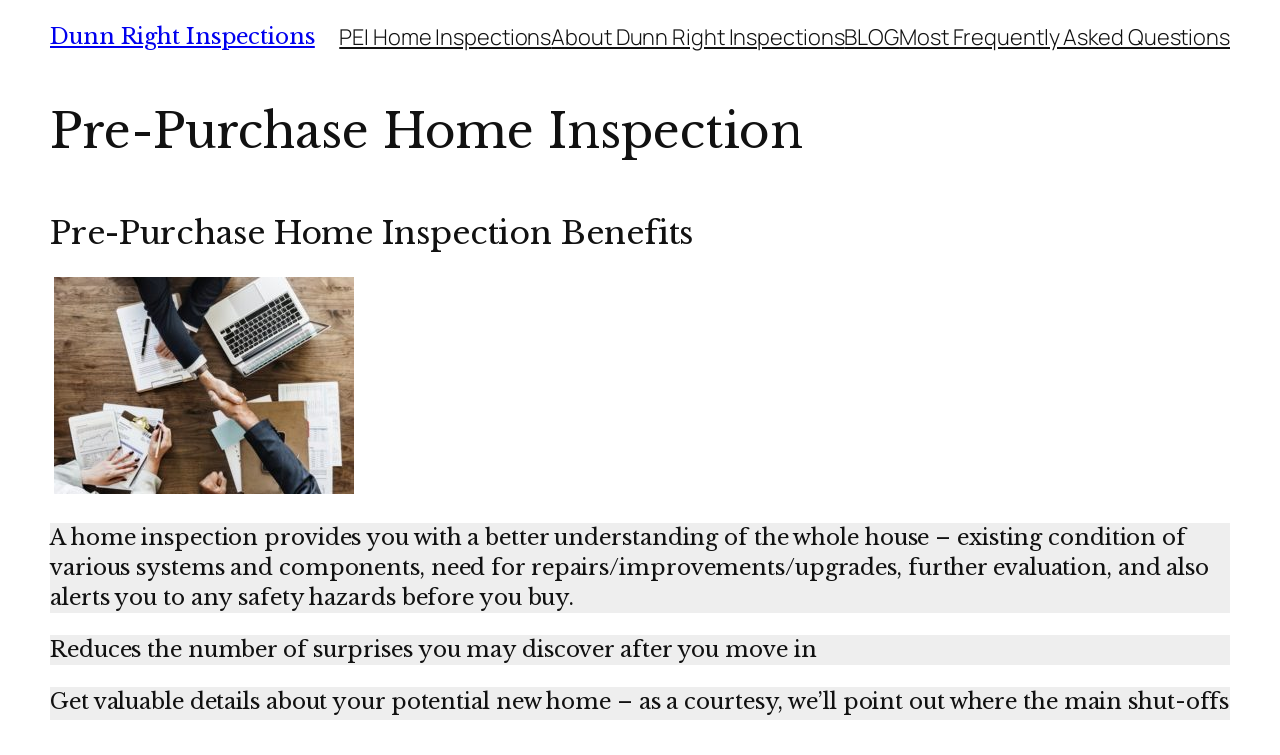

--- FILE ---
content_type: text/html; charset=utf-8
request_url: https://www.dunnrightinspections.com/pei-home-inspections/pre-purchase-home-inspection/
body_size: 13448
content:
<!DOCTYPE html>
<html lang="en-US" amp="" data-amp-auto-lightbox-disable transformed="self;v=1" i-amphtml-layout="" i-amphtml-no-boilerplate="" i-amphtml-binding>
<head><meta charset="UTF-8"><meta name="viewport" content="width=device-width"><link rel="preconnect" href="https://cdn.ampproject.org"><style amp-runtime="" i-amphtml-version="012512221826001">html{overflow-x:hidden!important}html.i-amphtml-fie{height:100%!important;width:100%!important}html:not([amp4ads]),html:not([amp4ads]) body{height:auto!important}html:not([amp4ads]) body{margin:0!important}body{-webkit-text-size-adjust:100%;-moz-text-size-adjust:100%;-ms-text-size-adjust:100%;text-size-adjust:100%}html.i-amphtml-singledoc.i-amphtml-embedded{-ms-touch-action:pan-y pinch-zoom;touch-action:pan-y pinch-zoom}html.i-amphtml-fie>body,html.i-amphtml-singledoc>body{overflow:visible!important}html.i-amphtml-fie:not(.i-amphtml-inabox)>body,html.i-amphtml-singledoc:not(.i-amphtml-inabox)>body{position:relative!important}html.i-amphtml-ios-embed-legacy>body{overflow-x:hidden!important;overflow-y:auto!important;position:absolute!important}html.i-amphtml-ios-embed{overflow-y:auto!important;position:static}#i-amphtml-wrapper{overflow-x:hidden!important;overflow-y:auto!important;position:absolute!important;top:0!important;left:0!important;right:0!important;bottom:0!important;margin:0!important;display:block!important}html.i-amphtml-ios-embed.i-amphtml-ios-overscroll,html.i-amphtml-ios-embed.i-amphtml-ios-overscroll>#i-amphtml-wrapper{-webkit-overflow-scrolling:touch!important}#i-amphtml-wrapper>body{position:relative!important;border-top:1px solid transparent!important}#i-amphtml-wrapper+body{visibility:visible}#i-amphtml-wrapper+body .i-amphtml-lightbox-element,#i-amphtml-wrapper+body[i-amphtml-lightbox]{visibility:hidden}#i-amphtml-wrapper+body[i-amphtml-lightbox] .i-amphtml-lightbox-element{visibility:visible}#i-amphtml-wrapper.i-amphtml-scroll-disabled,.i-amphtml-scroll-disabled{overflow-x:hidden!important;overflow-y:hidden!important}amp-instagram{padding:54px 0px 0px!important;background-color:#fff}amp-iframe iframe{box-sizing:border-box!important}[amp-access][amp-access-hide]{display:none}[subscriptions-dialog],body:not(.i-amphtml-subs-ready) [subscriptions-action],body:not(.i-amphtml-subs-ready) [subscriptions-section]{display:none!important}amp-experiment,amp-live-list>[update]{display:none}amp-list[resizable-children]>.i-amphtml-loading-container.amp-hidden{display:none!important}amp-list [fetch-error],amp-list[load-more] [load-more-button],amp-list[load-more] [load-more-end],amp-list[load-more] [load-more-failed],amp-list[load-more] [load-more-loading]{display:none}amp-list[diffable] div[role=list]{display:block}amp-story-page,amp-story[standalone]{min-height:1px!important;display:block!important;height:100%!important;margin:0!important;padding:0!important;overflow:hidden!important;width:100%!important}amp-story[standalone]{background-color:#000!important;position:relative!important}amp-story-page{background-color:#757575}amp-story .amp-active>div,amp-story .i-amphtml-loader-background{display:none!important}amp-story-page:not(:first-of-type):not([distance]):not([active]){transform:translateY(1000vh)!important}amp-autocomplete{position:relative!important;display:inline-block!important}amp-autocomplete>input,amp-autocomplete>textarea{padding:0.5rem;border:1px solid rgba(0,0,0,.33)}.i-amphtml-autocomplete-results,amp-autocomplete>input,amp-autocomplete>textarea{font-size:1rem;line-height:1.5rem}[amp-fx^=fly-in]{visibility:hidden}amp-script[nodom],amp-script[sandboxed]{position:fixed!important;top:0!important;width:1px!important;height:1px!important;overflow:hidden!important;visibility:hidden}
/*# sourceURL=/css/ampdoc.css*/[hidden]{display:none!important}.i-amphtml-element{display:inline-block}.i-amphtml-blurry-placeholder{transition:opacity 0.3s cubic-bezier(0.0,0.0,0.2,1)!important;pointer-events:none}[layout=nodisplay]:not(.i-amphtml-element){display:none!important}.i-amphtml-layout-fixed,[layout=fixed][width][height]:not(.i-amphtml-layout-fixed){display:inline-block;position:relative}.i-amphtml-layout-responsive,[layout=responsive][width][height]:not(.i-amphtml-layout-responsive),[width][height][heights]:not([layout]):not(.i-amphtml-layout-responsive),[width][height][sizes]:not(img):not([layout]):not(.i-amphtml-layout-responsive){display:block;position:relative}.i-amphtml-layout-intrinsic,[layout=intrinsic][width][height]:not(.i-amphtml-layout-intrinsic){display:inline-block;position:relative;max-width:100%}.i-amphtml-layout-intrinsic .i-amphtml-sizer{max-width:100%}.i-amphtml-intrinsic-sizer{max-width:100%;display:block!important}.i-amphtml-layout-container,.i-amphtml-layout-fixed-height,[layout=container],[layout=fixed-height][height]:not(.i-amphtml-layout-fixed-height){display:block;position:relative}.i-amphtml-layout-fill,.i-amphtml-layout-fill.i-amphtml-notbuilt,[layout=fill]:not(.i-amphtml-layout-fill),body noscript>*{display:block;overflow:hidden!important;position:absolute;top:0;left:0;bottom:0;right:0}body noscript>*{position:absolute!important;width:100%;height:100%;z-index:2}body noscript{display:inline!important}.i-amphtml-layout-flex-item,[layout=flex-item]:not(.i-amphtml-layout-flex-item){display:block;position:relative;-ms-flex:1 1 auto;flex:1 1 auto}.i-amphtml-layout-fluid{position:relative}.i-amphtml-layout-size-defined{overflow:hidden!important}.i-amphtml-layout-awaiting-size{position:absolute!important;top:auto!important;bottom:auto!important}i-amphtml-sizer{display:block!important}@supports (aspect-ratio:1/1){i-amphtml-sizer.i-amphtml-disable-ar{display:none!important}}.i-amphtml-blurry-placeholder,.i-amphtml-fill-content{display:block;height:0;max-height:100%;max-width:100%;min-height:100%;min-width:100%;width:0;margin:auto}.i-amphtml-layout-size-defined .i-amphtml-fill-content{position:absolute;top:0;left:0;bottom:0;right:0}.i-amphtml-replaced-content,.i-amphtml-screen-reader{padding:0!important;border:none!important}.i-amphtml-screen-reader{position:fixed!important;top:0px!important;left:0px!important;width:4px!important;height:4px!important;opacity:0!important;overflow:hidden!important;margin:0!important;display:block!important;visibility:visible!important}.i-amphtml-screen-reader~.i-amphtml-screen-reader{left:8px!important}.i-amphtml-screen-reader~.i-amphtml-screen-reader~.i-amphtml-screen-reader{left:12px!important}.i-amphtml-screen-reader~.i-amphtml-screen-reader~.i-amphtml-screen-reader~.i-amphtml-screen-reader{left:16px!important}.i-amphtml-unresolved{position:relative;overflow:hidden!important}.i-amphtml-select-disabled{-webkit-user-select:none!important;-ms-user-select:none!important;user-select:none!important}.i-amphtml-notbuilt,[layout]:not(.i-amphtml-element),[width][height][heights]:not([layout]):not(.i-amphtml-element),[width][height][sizes]:not(img):not([layout]):not(.i-amphtml-element){position:relative;overflow:hidden!important;color:transparent!important}.i-amphtml-notbuilt:not(.i-amphtml-layout-container)>*,[layout]:not([layout=container]):not(.i-amphtml-element)>*,[width][height][heights]:not([layout]):not(.i-amphtml-element)>*,[width][height][sizes]:not([layout]):not(.i-amphtml-element)>*{display:none}amp-img:not(.i-amphtml-element)[i-amphtml-ssr]>img.i-amphtml-fill-content{display:block}.i-amphtml-notbuilt:not(.i-amphtml-layout-container),[layout]:not([layout=container]):not(.i-amphtml-element),[width][height][heights]:not([layout]):not(.i-amphtml-element),[width][height][sizes]:not(img):not([layout]):not(.i-amphtml-element){color:transparent!important;line-height:0!important}.i-amphtml-ghost{visibility:hidden!important}.i-amphtml-element>[placeholder],[layout]:not(.i-amphtml-element)>[placeholder],[width][height][heights]:not([layout]):not(.i-amphtml-element)>[placeholder],[width][height][sizes]:not([layout]):not(.i-amphtml-element)>[placeholder]{display:block;line-height:normal}.i-amphtml-element>[placeholder].amp-hidden,.i-amphtml-element>[placeholder].hidden{visibility:hidden}.i-amphtml-element:not(.amp-notsupported)>[fallback],.i-amphtml-layout-container>[placeholder].amp-hidden,.i-amphtml-layout-container>[placeholder].hidden{display:none}.i-amphtml-layout-size-defined>[fallback],.i-amphtml-layout-size-defined>[placeholder]{position:absolute!important;top:0!important;left:0!important;right:0!important;bottom:0!important;z-index:1}amp-img[i-amphtml-ssr]:not(.i-amphtml-element)>[placeholder]{z-index:auto}.i-amphtml-notbuilt>[placeholder]{display:block!important}.i-amphtml-hidden-by-media-query{display:none!important}.i-amphtml-element-error{background:red!important;color:#fff!important;position:relative!important}.i-amphtml-element-error:before{content:attr(error-message)}i-amp-scroll-container,i-amphtml-scroll-container{position:absolute;top:0;left:0;right:0;bottom:0;display:block}i-amp-scroll-container.amp-active,i-amphtml-scroll-container.amp-active{overflow:auto;-webkit-overflow-scrolling:touch}.i-amphtml-loading-container{display:block!important;pointer-events:none;z-index:1}.i-amphtml-notbuilt>.i-amphtml-loading-container{display:block!important}.i-amphtml-loading-container.amp-hidden{visibility:hidden}.i-amphtml-element>[overflow]{cursor:pointer;position:relative;z-index:2;visibility:hidden;display:initial;line-height:normal}.i-amphtml-layout-size-defined>[overflow]{position:absolute}.i-amphtml-element>[overflow].amp-visible{visibility:visible}template{display:none!important}.amp-border-box,.amp-border-box *,.amp-border-box :after,.amp-border-box :before{box-sizing:border-box}amp-pixel{display:none!important}amp-analytics,amp-auto-ads,amp-story-auto-ads{position:fixed!important;top:0!important;width:1px!important;height:1px!important;overflow:hidden!important;visibility:hidden}amp-story{visibility:hidden!important}html.i-amphtml-fie>amp-analytics{position:initial!important}[visible-when-invalid]:not(.visible),form [submit-error],form [submit-success],form [submitting]{display:none}amp-accordion{display:block!important}@media (min-width:1px){:where(amp-accordion>section)>:first-child{margin:0;background-color:#efefef;padding-right:20px;border:1px solid #dfdfdf}:where(amp-accordion>section)>:last-child{margin:0}}amp-accordion>section{float:none!important}amp-accordion>section>*{float:none!important;display:block!important;overflow:hidden!important;position:relative!important}amp-accordion,amp-accordion>section{margin:0}amp-accordion:not(.i-amphtml-built)>section>:last-child{display:none!important}amp-accordion:not(.i-amphtml-built)>section[expanded]>:last-child{display:block!important}
/*# sourceURL=/css/ampshared.css*/</style><meta name="robots" content="index, follow, max-image-preview:large, max-snippet:-1, max-video-preview:-1"><meta name="description" content="Pre Purchase Home Inspections,know what you are buying,inspect before closing,buy with confidence, avoid costly mistake"><meta property="og:locale" content="en_US"><meta property="og:type" content="article"><meta property="og:title" content="Pre purchase home inspection"><meta property="og:description" content="Pre Purchase Home Inspections,know what you are buying,inspect before closing,buy with confidence, avoid costly mistake"><meta property="og:url" content="https://www.dunnrightinspections.com/pei-home-inspections/pre-purchase-home-inspection/"><meta property="og:site_name" content="Dunn Right Inspections"><meta property="article:publisher" content="https://www.facebook.com/DunnRightInspections/"><meta property="article:modified_time" content="2020-11-07T14:39:26+00:00"><meta property="og:image" content="https://www.dunnrightinspections.com/wp-content/uploads/2018/04/pexels-photo-872957-300x217.jpeg"><meta name="twitter:card" content="summary_large_image"><meta name="twitter:site" content="@DunnInspections"><meta name="twitter:label1" content="Est. reading time"><meta name="twitter:data1" content="1 minute"><meta name="generator" content="WordPress 6.9"><meta name="generator" content="Site Kit by Google 1.170.0"><meta name="generator" content="Elementor 3.34.2; features: additional_custom_breakpoints; settings: css_print_method-external, google_font-enabled, font_display-auto"><meta name="msvalidate.01" content="2315838EB7272A6A4C6261CC5A2BBBD2"><meta name="generator" content="AMP Plugin v2.5.5; mode=standard"><meta name="msapplication-TileImage" content="https://www.dunnrightinspections.com/wp-content/uploads/2018/04/cropped-dri-logo-initials--270x270.png"><link rel="preconnect" href="https://fonts.gstatic.com" crossorigin=""><link rel="dns-prefetch" href="https://fonts.gstatic.com"><link rel="preconnect" href="https://fonts.googleapis.com"><link rel="preconnect" href="https://fonts.gstatic.com/" crossorigin=""><link rel="dns-prefetch" href="//www.googletagmanager.com"><script async="" src="https://cdn.ampproject.org/v0.mjs" type="module" crossorigin="anonymous"></script><script async nomodule src="https://cdn.ampproject.org/v0.js" crossorigin="anonymous"></script><script src="https://cdn.ampproject.org/v0/amp-analytics-0.1.mjs" async="" custom-element="amp-analytics" type="module" crossorigin="anonymous"></script><script async nomodule src="https://cdn.ampproject.org/v0/amp-analytics-0.1.js" crossorigin="anonymous" custom-element="amp-analytics"></script><script src="https://cdn.ampproject.org/v0/amp-bind-0.1.mjs" async="" custom-element="amp-bind" type="module" crossorigin="anonymous"></script><script async nomodule src="https://cdn.ampproject.org/v0/amp-bind-0.1.js" crossorigin="anonymous" custom-element="amp-bind"></script><link rel="icon" href="https://www.dunnrightinspections.com/wp-content/uploads/2018/04/cropped-dri-logo-initials--32x32.png" sizes="32x32"><link rel="icon" href="https://www.dunnrightinspections.com/wp-content/uploads/2018/04/cropped-dri-logo-initials--192x192.png" sizes="192x192"><link href="https://fonts.googleapis.com/css2?display=swap&amp;family=Libre+Baskerville" rel="stylesheet"><style amp-custom="">@media screen and (max-width: 650px){body{padding-bottom:60px}}amp-img:is([sizes=auto i],[sizes^="auto," i]){contain-intrinsic-size:3000px 1500px}.wp-block-site-title{box-sizing:border-box}.wp-block-site-title :where(a){color:inherit;font-family:inherit;font-size:inherit;font-style:inherit;font-weight:inherit;letter-spacing:inherit;line-height:inherit;text-decoration:inherit}.wp-block-navigation .wp-block-navigation-item__label{overflow-wrap:break-word}.wp-block-navigation{position:relative}.wp-block-navigation ul{margin-bottom:0;margin-left:0;margin-top:0;padding-left:0}.wp-block-navigation ul,.wp-block-navigation ul li{list-style:none;padding:0}.wp-block-navigation .wp-block-navigation-item{align-items:center;background-color:inherit;display:flex;position:relative}.wp-block-navigation .wp-block-navigation-item__content{display:block;z-index:1}.wp-block-navigation .wp-block-navigation-item__content.wp-block-navigation-item__content{color:inherit}.wp-block-navigation :where(a),.wp-block-navigation :where(a:active),.wp-block-navigation :where(a:focus){text-decoration:none}.wp-block-navigation{--navigation-layout-justification-setting:flex-start;--navigation-layout-direction:row;--navigation-layout-wrap:wrap;--navigation-layout-justify:flex-start;--navigation-layout-align:center}.wp-block-navigation.is-vertical{--navigation-layout-direction:column;--navigation-layout-justify:initial;--navigation-layout-align:flex-start}.wp-block-navigation.items-justified-right{--navigation-layout-justification-setting:flex-end;--navigation-layout-justify:flex-end}.wp-block-navigation.items-justified-right.is-vertical{--navigation-layout-align:flex-end}button.wp-block-navigation-item__content{background-color:initial;border:none;color:currentColor;font-family:inherit;font-size:inherit;font-style:inherit;font-weight:inherit;letter-spacing:inherit;line-height:inherit;text-align:left;text-transform:inherit}.wp-block-navigation__container,.wp-block-navigation__responsive-close,.wp-block-navigation__responsive-container,.wp-block-navigation__responsive-container-content,.wp-block-navigation__responsive-dialog{gap:inherit}:where(.wp-block-navigation.has-background .wp-block-navigation-item a:not(.wp-element-button)),:where(.wp-block-navigation.has-background .wp-block-navigation-submenu a:not(.wp-element-button)){padding:.5em 1em}:where(.wp-block-navigation .wp-block-navigation__submenu-container .wp-block-navigation-item a:not(.wp-element-button)),:where(.wp-block-navigation .wp-block-navigation__submenu-container .wp-block-navigation-submenu a:not(.wp-element-button)),:where(.wp-block-navigation .wp-block-navigation__submenu-container .wp-block-navigation-submenu button.wp-block-navigation-item__content),:where(.wp-block-navigation .wp-block-navigation__submenu-container .wp-block-pages-list__item button.wp-block-navigation-item__content){padding:.5em 1em}.wp-block-navigation__container{align-items:var(--navigation-layout-align,initial);display:flex;flex-direction:var(--navigation-layout-direction,initial);flex-wrap:var(--navigation-layout-wrap,wrap);justify-content:var(--navigation-layout-justify,initial);list-style:none;margin:0;padding-left:0}.wp-block-navigation__container .is-responsive{display:none}.wp-block-navigation__container:only-child{flex-grow:1}@keyframes overlay-menu__fade-in-animation{0%{opacity:0;transform:translateY(.5em)}to{opacity:1;transform:translateY(0)}}.wp-block-navigation__responsive-container{bottom:0;display:none;left:0;position:fixed;right:0;top:0}.wp-block-navigation__responsive-container :where(.wp-block-navigation-item a){color:inherit}.wp-block-navigation__responsive-container .wp-block-navigation__responsive-container-content{align-items:var(--navigation-layout-align,initial);display:flex;flex-direction:var(--navigation-layout-direction,initial);flex-wrap:var(--navigation-layout-wrap,wrap);justify-content:var(--navigation-layout-justify,initial)}.wp-block-navigation__responsive-container:not(.is-menu-open.is-menu-open):not(#_#_#_#_#_#_#_){background-color:inherit;color:inherit}.wp-block-navigation__responsive-container.is-menu-open{background-color:inherit;display:flex;flex-direction:column}@media not (prefers-reduced-motion){.wp-block-navigation__responsive-container.is-menu-open{animation:overlay-menu__fade-in-animation .1s ease-out;animation-fill-mode:forwards}}.wp-block-navigation__responsive-container.is-menu-open{overflow:auto;padding:clamp(1rem,var(--wp--style--root--padding-top),20rem) clamp(1rem,var(--wp--style--root--padding-right),20rem) clamp(1rem,var(--wp--style--root--padding-bottom),20rem) clamp(1rem,var(--wp--style--root--padding-left),20rem);z-index:100000}.wp-block-navigation__responsive-container.is-menu-open .wp-block-navigation__responsive-container-content{align-items:var(--navigation-layout-justification-setting,inherit);display:flex;flex-direction:column;flex-wrap:nowrap;overflow:visible;padding-top:calc(2rem + 24px)}.wp-block-navigation__responsive-container.is-menu-open .wp-block-navigation__responsive-container-content,.wp-block-navigation__responsive-container.is-menu-open .wp-block-navigation__responsive-container-content .wp-block-navigation__container{justify-content:flex-start}.wp-block-navigation__responsive-container.is-menu-open .wp-block-navigation__responsive-container-content .wp-block-navigation__container{gap:inherit}.wp-block-navigation__responsive-container.is-menu-open .wp-block-navigation__responsive-container-content .wp-block-navigation-item__content{padding:0}.wp-block-navigation__responsive-container.is-menu-open .wp-block-navigation__responsive-container-content .wp-block-navigation-item,.wp-block-navigation__responsive-container.is-menu-open .wp-block-navigation__responsive-container-content .wp-block-navigation__container{align-items:var(--navigation-layout-justification-setting,initial);display:flex;flex-direction:column}.wp-block-navigation__responsive-container.is-menu-open .wp-block-navigation-item:not(#_#_#_#_#_#_#_),.wp-block-navigation__responsive-container.is-menu-open .wp-block-navigation__container:not(#_#_#_#_#_#_#_){background:rgba(0,0,0,0);color:inherit}@media (min-width:600px){.wp-block-navigation__responsive-container:not(.hidden-by-default):not(.is-menu-open){background-color:inherit;display:block;position:relative;width:100%;z-index:auto}.wp-block-navigation__responsive-container:not(.hidden-by-default):not(.is-menu-open) .wp-block-navigation__responsive-container-close{display:none}}.wp-block-navigation:not(.has-background) .wp-block-navigation__responsive-container.is-menu-open{background-color:#fff}.wp-block-navigation:not(.has-text-color) .wp-block-navigation__responsive-container.is-menu-open{color:#000}.wp-block-navigation__responsive-container-close,.wp-block-navigation__responsive-container-open{background:rgba(0,0,0,0);border:none;color:currentColor;cursor:pointer;margin:0;padding:0;text-transform:inherit;vertical-align:middle}.wp-block-navigation__responsive-container-close svg,.wp-block-navigation__responsive-container-open svg{fill:currentColor;display:block;height:24px;pointer-events:none;width:24px}.wp-block-navigation__responsive-container-open{display:flex}.wp-block-navigation__responsive-container-open.wp-block-navigation__responsive-container-open.wp-block-navigation__responsive-container-open{font-family:inherit;font-size:inherit;font-weight:inherit}@media (min-width:600px){.wp-block-navigation__responsive-container-open:not(.always-shown){display:none}}.wp-block-navigation__responsive-container-close{position:absolute;right:0;top:0;z-index:2}.wp-block-navigation__responsive-container-close.wp-block-navigation__responsive-container-close.wp-block-navigation__responsive-container-close{font-family:inherit;font-size:inherit;font-weight:inherit}.wp-block-navigation__responsive-close{width:100%}.has-modal-open .wp-block-navigation__responsive-close{margin-left:auto;margin-right:auto;max-width:var(--wp--style--global--wide-size,100%)}.wp-block-navigation__responsive-close:focus{outline:none}.is-menu-open .wp-block-navigation__responsive-close,.is-menu-open .wp-block-navigation__responsive-container-content,.is-menu-open .wp-block-navigation__responsive-dialog{box-sizing:border-box}.wp-block-navigation__responsive-dialog{position:relative}html.has-modal-open{overflow:hidden}.wp-block-group{box-sizing:border-box}:where(.wp-block-group.wp-block-group-is-layout-constrained){position:relative}.wp-block-post-title{box-sizing:border-box;word-break:break-word}.wp-block-post-title :where(a){display:inline-block;font-family:inherit;font-size:inherit;font-style:inherit;font-weight:inherit;letter-spacing:inherit;line-height:inherit;text-decoration:inherit}:root :where(p.has-background){padding:1.25em 2.375em}:where(p.has-text-color:not(.has-link-color)) a{color:inherit}.wp-block-post-content{display:flow-root}.wp-block-site-logo{box-sizing:border-box;line-height:0}.wp-block-site-logo a{display:inline-block;line-height:0}.wp-block-site-logo.is-default-size amp-img{height:auto;width:120px}.wp-block-site-logo amp-img{height:auto;max-width:100%}.wp-block-site-logo a,.wp-block-site-logo amp-img{border-radius:inherit}.wp-block-site-logo.aligncenter{margin-left:auto;margin-right:auto;text-align:center}:root :where(.wp-block-site-logo.is-style-rounded){border-radius:9999px}.wp-block-site-tagline{box-sizing:border-box}.wp-block-spacer{clear:both}.wp-block-columns{box-sizing:border-box;display:flex}.wp-block-columns:not(#_#_#_#_#_#_#_){flex-wrap:wrap}@media (min-width:782px){.wp-block-columns:not(#_#_#_#_#_#_#_){flex-wrap:nowrap}}.wp-block-columns:not(#_#_#_#_#_#_#_){align-items:normal}@media (max-width:781px){.wp-block-columns:not(.is-not-stacked-on-mobile)>.wp-block-column:not(#_#_#_#_#_#_#_){flex-basis:100%}}@media (min-width:782px){.wp-block-columns:not(.is-not-stacked-on-mobile)>.wp-block-column{flex-basis:0;flex-grow:1}.wp-block-columns:not(.is-not-stacked-on-mobile)>.wp-block-column[data-amp-original-style*=flex-basis]{flex-grow:0}}:where(.wp-block-columns){margin-bottom:1.75em}:where(.wp-block-columns.has-background){padding:1.25em 2.375em}.wp-block-column{flex-grow:1;min-width:0;overflow-wrap:break-word;word-break:break-word}.amp-wp-unknown-size,amp-img.amp-wp-enforced-sizes{object-fit:contain}amp-img img,amp-img noscript{image-rendering:inherit;object-fit:inherit;object-position:inherit}:root{--wp-block-synced-color:#7a00df;--wp-block-synced-color--rgb:122,0,223;--wp-bound-block-color:var(--wp-block-synced-color);--wp-editor-canvas-background:#ddd;--wp-admin-theme-color:#007cba;--wp-admin-theme-color--rgb:0,124,186;--wp-admin-theme-color-darker-10:#006ba1;--wp-admin-theme-color-darker-10--rgb:0,107,160.5;--wp-admin-theme-color-darker-20:#005a87;--wp-admin-theme-color-darker-20--rgb:0,90,135;--wp-admin-border-width-focus:2px}@media (min-resolution:192dpi){:root{--wp-admin-border-width-focus:1.5px}}:root .has-very-light-gray-background-color{background-color:#eee}:root{--wp--preset--font-size--normal:16px;--wp--preset--font-size--huge:42px}.has-text-align-center{text-align:center}.aligncenter{clear:both}.items-justified-right{justify-content:flex-end}.screen-reader-text{border:0;clip-path:inset(50%);height:1px;margin:-1px;overflow:hidden;padding:0;position:absolute;width:1px}.screen-reader-text:not(#_#_#_#_#_#_#_){word-wrap:normal}.screen-reader-text:focus{background-color:#ddd;clip-path:none;color:#444;display:block;font-size:1em;height:auto;left:5px;line-height:normal;padding:15px 23px 14px;text-decoration:none;top:5px;width:auto;z-index:100000}html :where(.has-border-color){border-style:solid}html :where([data-amp-original-style*=border-top-color]){border-top-style:solid}html :where([data-amp-original-style*=border-right-color]){border-right-style:solid}html :where([data-amp-original-style*=border-bottom-color]){border-bottom-style:solid}html :where([data-amp-original-style*=border-left-color]){border-left-style:solid}html :where([data-amp-original-style*=border-width]){border-style:solid}html :where([data-amp-original-style*=border-top-width]){border-top-style:solid}html :where([data-amp-original-style*=border-right-width]){border-right-style:solid}html :where([data-amp-original-style*=border-bottom-width]){border-bottom-style:solid}html :where([data-amp-original-style*=border-left-width]){border-left-style:solid}html :where(amp-img[class*=wp-image-]),html :where(amp-anim[class*=wp-image-]){height:auto;max-width:100%}:where(figure){margin:0 0 1em}html :where(.is-position-sticky){--wp-admin--admin-bar--position-offset:var(--wp-admin--admin-bar--height,0px)}@media screen and (max-width:600px){html :where(.is-position-sticky){--wp-admin--admin-bar--position-offset:0px}}:root{--wp--preset--aspect-ratio--square:1;--wp--preset--aspect-ratio--4-3:4/3;--wp--preset--aspect-ratio--3-4:3/4;--wp--preset--aspect-ratio--3-2:3/2;--wp--preset--aspect-ratio--2-3:2/3;--wp--preset--aspect-ratio--16-9:16/9;--wp--preset--aspect-ratio--9-16:9/16;--wp--preset--color--black:#000;--wp--preset--color--cyan-bluish-gray:#abb8c3;--wp--preset--color--white:#fff;--wp--preset--color--pale-pink:#f78da7;--wp--preset--color--vivid-red:#cf2e2e;--wp--preset--color--luminous-vivid-orange:#ff6900;--wp--preset--color--luminous-vivid-amber:#fcb900;--wp--preset--color--light-green-cyan:#7bdcb5;--wp--preset--color--vivid-green-cyan:#00d084;--wp--preset--color--pale-cyan-blue:#8ed1fc;--wp--preset--color--vivid-cyan-blue:#0693e3;--wp--preset--color--vivid-purple:#9b51e0;--wp--preset--color--base:#fff;--wp--preset--color--contrast:#111;--wp--preset--color--accent-1:#ffee58;--wp--preset--color--accent-2:#f6cff4;--wp--preset--color--accent-3:#503aa8;--wp--preset--color--accent-4:#686868;--wp--preset--color--accent-5:#fbfaf3;--wp--preset--color--accent-6:color-mix(in srgb,currentColor 20%,transparent);--wp--preset--gradient--vivid-cyan-blue-to-vivid-purple:linear-gradient(135deg,#0693e3 0%,#9b51e0 100%);--wp--preset--gradient--light-green-cyan-to-vivid-green-cyan:linear-gradient(135deg,#7adcb4 0%,#00d082 100%);--wp--preset--gradient--luminous-vivid-amber-to-luminous-vivid-orange:linear-gradient(135deg,#fcb900 0%,#ff6900 100%);--wp--preset--gradient--luminous-vivid-orange-to-vivid-red:linear-gradient(135deg,#ff6900 0%,#cf2e2e 100%);--wp--preset--gradient--very-light-gray-to-cyan-bluish-gray:linear-gradient(135deg,#eee 0%,#a9b8c3 100%);--wp--preset--gradient--cool-to-warm-spectrum:linear-gradient(135deg,#4aeadc 0%,#9778d1 20%,#cf2aba 40%,#ee2c82 60%,#fb6962 80%,#fef84c 100%);--wp--preset--gradient--blush-light-purple:linear-gradient(135deg,#ffceec 0%,#9896f0 100%);--wp--preset--gradient--blush-bordeaux:linear-gradient(135deg,#fecda5 0%,#fe2d2d 50%,#6b003e 100%);--wp--preset--gradient--luminous-dusk:linear-gradient(135deg,#ffcb70 0%,#c751c0 50%,#4158d0 100%);--wp--preset--gradient--pale-ocean:linear-gradient(135deg,#fff5cb 0%,#b6e3d4 50%,#33a7b5 100%);--wp--preset--gradient--electric-grass:linear-gradient(135deg,#caf880 0%,#71ce7e 100%);--wp--preset--gradient--midnight:linear-gradient(135deg,#020381 0%,#2874fc 100%);--wp--preset--font-size--small:.875rem;--wp--preset--font-size--medium:clamp(1rem,1rem + ((1vw - .2rem) * .196),1.125rem);--wp--preset--font-size--large:clamp(1.125rem,1.125rem + ((1vw - .2rem) * .392),1.375rem);--wp--preset--font-size--x-large:clamp(1.75rem,1.75rem + ((1vw - .2rem) * .392),2rem);--wp--preset--font-size--xx-large:clamp(2.15rem,2.15rem + ((1vw - .2rem) * 1.333),3rem);--wp--preset--font-family--manrope:Manrope,sans-serif;--wp--preset--font-family--fira-code:"Fira Code",monospace;--wp--preset--spacing--20:10px;--wp--preset--spacing--30:20px;--wp--preset--spacing--40:30px;--wp--preset--spacing--50:clamp(30px,5vw,50px);--wp--preset--spacing--60:clamp(30px,7vw,70px);--wp--preset--spacing--70:clamp(50px,7vw,90px);--wp--preset--spacing--80:clamp(70px,10vw,140px);--wp--preset--shadow--natural:6px 6px 9px rgba(0,0,0,.2);--wp--preset--shadow--deep:12px 12px 50px rgba(0,0,0,.4);--wp--preset--shadow--sharp:6px 6px 0px rgba(0,0,0,.2);--wp--preset--shadow--outlined:6px 6px 0px -3px #fff,6px 6px #000;--wp--preset--shadow--crisp:6px 6px 0px #000}:root{--wp--style--global--content-size:645px;--wp--style--global--wide-size:1340px}:where(body){margin:0}.wp-site-blocks{padding-top:var(--wp--style--root--padding-top);padding-bottom:var(--wp--style--root--padding-bottom)}.has-global-padding{padding-right:var(--wp--style--root--padding-right);padding-left:var(--wp--style--root--padding-left)}.has-global-padding > .alignfull{margin-right:calc(var(--wp--style--root--padding-right) * -1);margin-left:calc(var(--wp--style--root--padding-left) * -1)}.has-global-padding :where(:not(.alignfull.is-layout-flow) > .has-global-padding:not(.wp-block-block, .alignfull)){padding-right:0;padding-left:0}.has-global-padding :where(:not(.alignfull.is-layout-flow) > .has-global-padding:not(.wp-block-block, .alignfull)) > .alignfull{margin-left:0;margin-right:0}.wp-site-blocks > .aligncenter{justify-content:center;margin-left:auto;margin-right:auto}:where(.wp-site-blocks) > *{margin-block-start:1.2rem;margin-block-end:0}:where(.wp-site-blocks) > :first-child{margin-block-start:0}:where(.wp-site-blocks) > :last-child{margin-block-end:0}:root{--wp--style--block-gap:1.2rem}:root :where(.is-layout-flow) > :first-child{margin-block-start:0}:root :where(.is-layout-flow) > :last-child{margin-block-end:0}:root :where(.is-layout-flow) > *{margin-block-start:1.2rem;margin-block-end:0}:root :where(.is-layout-constrained) > :first-child{margin-block-start:0}:root :where(.is-layout-constrained) > :last-child{margin-block-end:0}:root :where(.is-layout-constrained) > *{margin-block-start:1.2rem;margin-block-end:0}:root :where(.is-layout-flex){gap:1.2rem}:root :where(.is-layout-grid){gap:1.2rem}.is-layout-flow > .aligncenter:not(#_#_#_#_#_#_#_){margin-left:auto;margin-right:auto}.is-layout-constrained > .aligncenter:not(#_#_#_#_#_#_#_){margin-left:auto;margin-right:auto}.is-layout-constrained > :where(:not(.alignleft):not(.alignright):not(.alignfull)){max-width:var(--wp--style--global--content-size)}.is-layout-constrained > :where(:not(.alignleft):not(.alignright):not(.alignfull)):not(#_#_#_#_#_#_#_){margin-left:auto;margin-right:auto}.is-layout-constrained > .alignwide{max-width:var(--wp--style--global--wide-size)}body .is-layout-flex{display:flex}.is-layout-flex{flex-wrap:wrap;align-items:center}.is-layout-flex > :is(*, div){margin:0}body{background-color:var(--wp--preset--color--base);color:var(--wp--preset--color--contrast);font-family:var(--wp--preset--font-family--manrope);font-size:var(--wp--preset--font-size--large);font-weight:300;letter-spacing:-.1px;line-height:1.4;--wp--style--root--padding-top:0px;--wp--style--root--padding-right:var(--wp--preset--spacing--50);--wp--style--root--padding-bottom:0px;--wp--style--root--padding-left:var(--wp--preset--spacing--50)}a:where(:not(.wp-element-button)){color:currentColor;text-decoration:underline}:root :where(a:where(:not(.wp-element-button)):hover){text-decoration:none}h1,h2{font-weight:400;letter-spacing:-.1px;line-height:1.125}h1{font-size:var(--wp--preset--font-size--xx-large)}h2{font-size:var(--wp--preset--font-size--x-large)}.has-vivid-red-color:not(#_#_#_#_#_#_#_){color:var(--wp--preset--color--vivid-red)}.has-contrast-color:not(#_#_#_#_#_#_#_){color:var(--wp--preset--color--contrast)}.has-base-background-color:not(#_#_#_#_#_#_#_){background-color:var(--wp--preset--color--base)}.has-small-font-size:not(#_#_#_#_#_#_#_){font-size:var(--wp--preset--font-size--small)}.has-large-font-size:not(#_#_#_#_#_#_#_){font-size:var(--wp--preset--font-size--large)}:root :where(.wp-block-columns-is-layout-flow) > :first-child{margin-block-start:0}:root :where(.wp-block-columns-is-layout-flow) > :last-child{margin-block-end:0}:root :where(.wp-block-columns-is-layout-flow) > *{margin-block-start:var(--wp--preset--spacing--50);margin-block-end:0}:root :where(.wp-block-columns-is-layout-constrained) > :first-child{margin-block-start:0}:root :where(.wp-block-columns-is-layout-constrained) > :last-child{margin-block-end:0}:root :where(.wp-block-columns-is-layout-constrained) > *{margin-block-start:var(--wp--preset--spacing--50);margin-block-end:0}:root :where(.wp-block-columns-is-layout-flex){gap:var(--wp--preset--spacing--50)}:root :where(.wp-block-columns-is-layout-grid){gap:var(--wp--preset--spacing--50)}:root :where(.wp-block-post-title a:where(:not(.wp-element-button))){text-decoration:none}:root :where(.wp-block-post-title a:where(:not(.wp-element-button)):hover){text-decoration:underline}:root :where(.wp-block-site-tagline){font-size:var(--wp--preset--font-size--medium)}:root :where(.wp-block-site-title){font-weight:700;letter-spacing:-.5px}:root :where(.wp-block-site-title a:where(:not(.wp-element-button))){text-decoration:none}:root :where(.wp-block-site-title a:where(:not(.wp-element-button)):hover){text-decoration:underline}:root :where(.wp-block-navigation){font-size:var(--wp--preset--font-size--medium)}:root :where(.wp-block-navigation a:where(:not(.wp-element-button))){text-decoration:none}:root :where(.wp-block-navigation a:where(:not(.wp-element-button)):hover){text-decoration:underline}.wp-container-core-navigation-is-layout-fc306653{justify-content:flex-end}.wp-container-core-group-is-layout-f4c28e8b{flex-wrap:nowrap;gap:var(--wp--preset--spacing--10);justify-content:flex-end}.wp-container-core-group-is-layout-8165f36a{flex-wrap:nowrap;justify-content:space-between}.wp-container-core-columns-is-layout-28f84493{flex-wrap:nowrap}.wp-container-core-navigation-is-layout-fe9cc265{flex-direction:column;align-items:flex-start}.wp-container-core-group-is-layout-570722b2{gap:var(--wp--preset--spacing--80);justify-content:space-between;align-items:flex-start}.wp-container-core-group-is-layout-e5edad21{justify-content:space-between;align-items:flex-start}.wp-container-core-group-is-layout-91e87306{gap:var(--wp--preset--spacing--20);justify-content:space-between}@keyframes spin{from{transform:rotate(0deg)}to{transform:rotate(360deg)}}@keyframes blink{from{opacity:0}50%{opacity:1}to{opacity:0}}a{text-underline-offset:.1em}a:not(#_#_#_#_#_#_#_#_){text-decoration-thickness:1px}:where(.wp-site-blocks *:focus){outline-width:2px;outline-style:solid}.wp-block-navigation .wp-block-navigation-item .wp-block-navigation-item__content{outline-offset:4px}h1,h2,p{text-wrap:pretty}#callnowbutton{display:none}@media screen and (max-width:650px){#callnowbutton:not(.cnb-displaymode),#callnowbutton.cnb-displaymode-mobile-only{display:block;position:fixed;text-decoration:none}#callnowbutton.cnb-full.cnb-displaymode-mobile-only{display:flex}}#callnowbutton.cnb-full{justify-content:center;align-items:center;text-shadow:0 1px 0 rgba(0,0,0,.18);width:100%;left:0;height:60px}.cnb-full.cnb-full-bottom{bottom:0}.cnb-full.cnb-text{text-align:center;color:#fff;font-weight:600;font-size:120%;overflow:hidden;white-space:nowrap}.cnb-full.cnb-zoom-130 amp-img{transform-origin:right}.cnb-full.cnb-zoom-130 amp-img{transform:scale(1.3)}.cnb-full.cnb-zoom-130 span{font-size:130%}.cnb-zindex-10{z-index:2147483647}@font-face{font-family:Manrope;font-style:normal;font-weight:200 800;font-display:fallback;src:url("https://www.dunnrightinspections.com/wp-content/themes/twentytwentyfive/assets/fonts/manrope/Manrope-VariableFont_wght.woff2") format("woff2")}@font-face{font-family:"Fira Code";font-style:normal;font-weight:300 700;font-display:fallback;src:url("https://www.dunnrightinspections.com/wp-content/themes/twentytwentyfive/assets/fonts/fira-code/FiraCode-VariableFont_wght.woff2") format("woff2")}p{font-family:"Libre Baskerville",sans-serif;font-style:normal;font-weight:400}h1{font-family:"Libre Baskerville",sans-serif;font-style:normal;font-weight:400}h2{font-family:"Libre Baskerville",sans-serif;font-style:normal;font-weight:400}.skip-link.screen-reader-text{border:0;clip:rect(1px,1px,1px,1px);clip-path:inset(50%);height:1px;margin:-1px;overflow:hidden;padding:0;width:1px}.skip-link.screen-reader-text:not(#_#_#_#_#_#_#_){position:absolute;word-wrap:normal}.skip-link.screen-reader-text:focus{background-color:#eee;clip-path:none;color:#444;display:block;font-size:1em;height:auto;left:5px;line-height:normal;padding:15px 23px 14px;text-decoration:none;top:5px;width:auto;z-index:100000}.skip-link.screen-reader-text:focus:not(#_#_#_#_#_#_#_){clip:auto}.amp-wp-870265e:not(#_#_#_#_#_){padding-top:var(--wp--preset--spacing--30);padding-bottom:var(--wp--preset--spacing--30)}.amp-wp-fdbbe93:not(#_#_#_#_#_){margin-top:var(--wp--preset--spacing--60)}.amp-wp-2f7a712:not(#_#_#_#_#_){padding-top:var(--wp--preset--spacing--60);padding-bottom:var(--wp--preset--spacing--60)}.amp-wp-cdd8ca0:not(#_#_#_#_#_){text-align:center}.amp-wp-5443cfc:not(#_#_#_#_#_){color:#000}.amp-wp-9a814b7:not(#_#_#_#_#_){padding-top:var(--wp--preset--spacing--60);padding-bottom:var(--wp--preset--spacing--50)}.amp-wp-c414e53:not(#_#_#_#_#_){flex-basis:100%}.amp-wp-8197b0c:not(#_#_#_#_#_){height:var(--wp--preset--spacing--40);width:0px}.amp-wp-1e21572:not(#_#_#_#_#_){height:var(--wp--preset--spacing--70)}.amp-wp-b6f0fba:not(#_#_#_#_#_){background-color:#d80000}.amp-wp-3eb549c:not(#_#_#_#_#_){color:#fff}

/*# sourceURL=amp-custom.css */</style><link rel="canonical" href="https://www.dunnrightinspections.com/pei-home-inspections/pre-purchase-home-inspection/"><script type="application/ld+json" class="yoast-schema-graph">{"@context":"https://schema.org","@graph":[{"@type":"WebPage","@id":"https://www.dunnrightinspections.com/pei-home-inspections/pre-purchase-home-inspection/","url":"https://www.dunnrightinspections.com/pei-home-inspections/pre-purchase-home-inspection/","name":"Pre purchase home inspection","isPartOf":{"@id":"https://www.dunnrightinspections.com/#website"},"primaryImageOfPage":{"@id":"https://www.dunnrightinspections.com/pei-home-inspections/pre-purchase-home-inspection/#primaryimage"},"image":{"@id":"https://www.dunnrightinspections.com/pei-home-inspections/pre-purchase-home-inspection/#primaryimage"},"thumbnailUrl":"https://www.dunnrightinspections.com/wp-content/uploads/2018/04/pexels-photo-872957-300x217.jpeg","datePublished":"2018-04-10T16:21:38+00:00","dateModified":"2020-11-07T14:39:26+00:00","description":"Pre Purchase Home Inspections,know what you are buying,inspect before closing,buy with confidence, avoid costly mistake","breadcrumb":{"@id":"https://www.dunnrightinspections.com/pei-home-inspections/pre-purchase-home-inspection/#breadcrumb"},"inLanguage":"en-US","potentialAction":[{"@type":"ReadAction","target":["https://www.dunnrightinspections.com/pei-home-inspections/pre-purchase-home-inspection/"]}]},{"@type":"ImageObject","inLanguage":"en-US","@id":"https://www.dunnrightinspections.com/pei-home-inspections/pre-purchase-home-inspection/#primaryimage","url":"https://www.dunnrightinspections.com/wp-content/uploads/2018/04/pexels-photo-872957.jpeg","contentUrl":"https://www.dunnrightinspections.com/wp-content/uploads/2018/04/pexels-photo-872957.jpeg","width":640,"height":462,"caption":"hand shake"},{"@type":"BreadcrumbList","@id":"https://www.dunnrightinspections.com/pei-home-inspections/pre-purchase-home-inspection/#breadcrumb","itemListElement":[{"@type":"ListItem","position":1,"name":"Home","item":"https://www.dunnrightinspections.com/"},{"@type":"ListItem","position":2,"name":"PEI Home Inspections","item":"https://www.dunnrightinspections.com/"},{"@type":"ListItem","position":3,"name":"Pre-Purchase Home Inspection"}]},{"@type":"WebSite","@id":"https://www.dunnrightinspections.com/#website","url":"https://www.dunnrightinspections.com/","name":"Dunn Right Inspections","description":"Home Inspections on PEI    902 432 4776","publisher":{"@id":"https://www.dunnrightinspections.com/#organization"},"potentialAction":[{"@type":"SearchAction","target":{"@type":"EntryPoint","urlTemplate":"https://www.dunnrightinspections.com/?s={search_term_string}"},"query-input":{"@type":"PropertyValueSpecification","valueRequired":true,"valueName":"search_term_string"}}],"inLanguage":"en-US"},{"@type":"Organization","@id":"https://www.dunnrightinspections.com/#organization","name":"Dunn Right Inspections","url":"https://www.dunnrightinspections.com/","logo":{"@type":"ImageObject","inLanguage":"en-US","@id":"https://www.dunnrightinspections.com/#/schema/logo/image/","url":"https://www.dunnrightinspections.com/wp-content/uploads/2018/04/cropped-cropped-dri-blk.png","contentUrl":"https://www.dunnrightinspections.com/wp-content/uploads/2018/04/cropped-cropped-dri-blk.png","width":300,"height":250,"caption":"Dunn Right Inspections"},"image":{"@id":"https://www.dunnrightinspections.com/#/schema/logo/image/"},"sameAs":["https://www.facebook.com/DunnRightInspections/","https://x.com/DunnInspections","https://www.instagram.com/dunnrightinspections/","https://www.pinterest.com/06ye9hz6dap86ssmoz5aq0nd3qz69u/","https://www.youtube.com/channel/UCtsTrQCB3BIG3Iu-PqNi7KA"]}]}</script><link rel="alternate" type="application/rss+xml" title="Dunn Right Inspections » Feed" href="https://www.dunnrightinspections.com/feed/"><link rel="alternate" type="application/rss+xml" title="Dunn Right Inspections » Comments Feed" href="https://www.dunnrightinspections.com/comments/feed/"><link rel="alternate" title="oEmbed (JSON)" type="application/json+oembed" href="https://www.dunnrightinspections.com/wp-json/oembed/1.0/embed?url=https%3A%2F%2Fwww.dunnrightinspections.com%2Fpei-home-inspections%2Fpre-purchase-home-inspection%2F"><link rel="alternate" title="oEmbed (XML)" type="text/xml+oembed" href="https://www.dunnrightinspections.com/wp-json/oembed/1.0/embed?url=https%3A%2F%2Fwww.dunnrightinspections.com%2Fpei-home-inspections%2Fpre-purchase-home-inspection%2F&amp;format=xml"><link rel="https://api.w.org/" href="https://www.dunnrightinspections.com/wp-json/"><link rel="alternate" title="JSON" type="application/json" href="https://www.dunnrightinspections.com/wp-json/wp/v2/pages/107"><link rel="EditURI" type="application/rsd+xml" title="RSD" href="https://www.dunnrightinspections.com/xmlrpc.php?rsd"><link rel="shortlink" href="https://www.dunnrightinspections.com/?p=107"><script type="application/ld+json">[{"@context":"http://schema.org/","@type":"WPHeader","url":"https://www.dunnrightinspections.com/pei-home-inspections/pre-purchase-home-inspection/","headline":"Pre-Purchase Home Inspection","description":"Pre-Purchase Home Inspection Benefits   A home inspection provides you with a better understanding of the whole house..."},{"@context":"http://schema.org/","@type":"WPFooter","url":"https://www.dunnrightinspections.com/pei-home-inspections/pre-purchase-home-inspection/","headline":"Pre-Purchase Home Inspection","description":"Pre-Purchase Home Inspection Benefits   A home inspection provides you with a better understanding of the whole house...","copyrightYear":"2018"}]</script><link rel="apple-touch-icon" href="https://www.dunnrightinspections.com/wp-content/uploads/2018/04/cropped-dri-logo-initials--180x180.png"><title>Pre purchase home inspection</title></head>

<body class="wp-singular page-template-default page page-id-107 page-child parent-pageid-7 wp-custom-logo wp-embed-responsive wp-theme-twentytwentyfive elementor-default elementor-kit-2571"><a class="skip-link screen-reader-text" href="#wp--skip-link--target-0">Skip to content</a>

<div class="wp-site-blocks"><header class="wp-block-template-part">
<div class="wp-block-group alignfull is-layout-flow wp-block-group-is-layout-flow">
	
	<div class="wp-block-group has-global-padding is-layout-constrained wp-block-group-is-layout-constrained">
		
		<div class="wp-block-group alignwide is-content-justification-space-between is-nowrap is-layout-flex wp-container-core-group-is-layout-8165f36a wp-block-group-is-layout-flex amp-wp-870265e" data-amp-original-style="padding-top:var(--wp--preset--spacing--30);padding-bottom:var(--wp--preset--spacing--30)">
			<p class="wp-block-site-title"><a href="https://www.dunnrightinspections.com" target="_self" rel="home">Dunn Right Inspections</a></p>
			
			<div class="wp-block-group is-content-justification-right is-nowrap is-layout-flex wp-container-core-group-is-layout-f4c28e8b wp-block-group-is-layout-flex">
				<nav class="is-responsive items-justified-right wp-block-navigation is-content-justification-right is-layout-flex wp-container-core-navigation-is-layout-fc306653 wp-block-navigation-is-layout-flex" data-wp-interactive="core/navigation" data-wp-context='{"overlayOpenedBy":{"click":false,"hover":false,"focus":false},"type":"overlay","roleAttribute":"","ariaLabel":"Menu"}'><button aria-haspopup="dialog" aria-label="Open menu" class="wp-block-navigation__responsive-container-open" on="tap:AMP.setState({ modal_1_expanded: !modal_1_expanded })" data-wp-on--keydown="actions.handleMenuKeydown"><svg width="24" height="24" xmlns="http://www.w3.org/2000/svg" viewbox="0 0 24 24" aria-hidden="true" focusable="false"><path d="M4 7.5h16v1.5H4z" /><path d="M4 15h16v1.5H4z" /></svg></button>
				<div data-amp-bind-aria-hidden="modal_1_expanded ? 'false' : 'true'" aria-hidden="true" data-amp-bind-class="modal_1_expanded ? 'wp-block-navigation__responsive-container  has-text-color has-contrast-color has-background has-base-background-color is-menu-open has-modal-open' : 'wp-block-navigation__responsive-container  has-text-color has-contrast-color has-background has-base-background-color'" class="wp-block-navigation__responsive-container  has-text-color has-contrast-color has-background has-base-background-color" id="modal-1" data-wp-class--has-modal-open="state.isMenuOpen" data-wp-class--is-menu-open="state.isMenuOpen" data-wp-watch="callbacks.initMenu" data-wp-on--keydown="actions.handleMenuKeydown" data-wp-on--focusout="actions.handleMenuFocusout" tabindex="-1" i-amphtml-binding>
					<div class="wp-block-navigation__responsive-close" tabindex="-1">
						<div class="wp-block-navigation__responsive-dialog" data-wp-bind--aria-modal="state.ariaModal" data-wp-bind--aria-label="state.ariaLabel" data-wp-bind--role="state.roleAttribute">
							<button aria-label="Close menu" class="wp-block-navigation__responsive-container-close" on="tap:AMP.setState({ modal_1_expanded: !modal_1_expanded })"><svg xmlns="http://www.w3.org/2000/svg" viewbox="0 0 24 24" width="24" height="24" aria-hidden="true" focusable="false"><path d="m13.06 12 6.47-6.47-1.06-1.06L12 10.94 5.53 4.47 4.47 5.53 10.94 12l-6.47 6.47 1.06 1.06L12 13.06l6.47 6.47 1.06-1.06L13.06 12Z" /></svg></button>
							<div class="wp-block-navigation__responsive-container-content" data-wp-watch="callbacks.focusFirstElement" id="modal-1-content">
								<ul class="wp-block-navigation__container is-responsive items-justified-right wp-block-navigation"><li class=" wp-block-navigation-item  menu-item menu-item-type-post_type menu-item-object-page menu-item-home wp-block-navigation-link"><a class="wp-block-navigation-item__content" href="https://www.dunnrightinspections.com/" title=""><span class="wp-block-navigation-item__label">PEI Home Inspections</span></a></li><li class=" wp-block-navigation-item  menu-item menu-item-type-post_type menu-item-object-page wp-block-navigation-link"><a class="wp-block-navigation-item__content" href="https://www.dunnrightinspections.com/about/" title=""><span class="wp-block-navigation-item__label">About Dunn Right Inspections</span></a></li><li class=" wp-block-navigation-item  menu-item menu-item-type-post_type menu-item-object-page wp-block-navigation-link"><a class="wp-block-navigation-item__content" href="https://www.dunnrightinspections.com/blog-posts/" title=""><span class="wp-block-navigation-item__label">BLOG</span></a></li><li class=" wp-block-navigation-item  menu-item menu-item-type-post_type menu-item-object-page wp-block-navigation-link"><a class="wp-block-navigation-item__content" href="https://www.dunnrightinspections.com/most-frequently-asked-questions/" title=""><span class="wp-block-navigation-item__label">Most Frequently Asked Questions</span></a></li></ul>
							</div>
						</div>
					</div>
				</div></nav>
			</div>
			
		</div>
		
	</div>
	
</div>


</header>


<main class="wp-block-group has-global-padding is-layout-constrained wp-block-group-is-layout-constrained amp-wp-fdbbe93" id="wp--skip-link--target-0" data-amp-original-style="margin-top:var(--wp--preset--spacing--60)">
	
	<div class="wp-block-group alignfull has-global-padding is-layout-constrained wp-block-group-is-layout-constrained amp-wp-2f7a712" data-amp-original-style="padding-top:var(--wp--preset--spacing--60);padding-bottom:var(--wp--preset--spacing--60)">
		
		<h1 class="wp-block-post-title">Pre-Purchase Home Inspection</h1>
		<div class="entry-content alignfull wp-block-post-content has-global-padding is-layout-constrained wp-block-post-content-is-layout-constrained"><section class="block title-text-v2 view-mode" data-tower-id="048fd7451dd34f71bbe0e05bc910e3e8" data-index="1" data-color="#ffffff" data-automation-hook="document-block-view-title-text-v2">
<div>
<div class="block-content w-100 ">
<div class="pip row-pip" data-tower-id="048fd7451dd34f71bbe0e05bc910e3e8-0" data-automation-hook="row-pip">
<div class="pip title-pip mw-none font-font1 title-pip-2 not-activated" data-automation-hook="title-pip" data-tower-id="048fd7451dd34f71bbe0e05bc910e3e8-0-0">
<div class="rich-text-content font-fontSize3">
<h2 data-amp-original-style="text-align: center;" class="amp-wp-cdd8ca0"><span class="font-size8 amp-wp-5443cfc" data-amp-original-style="color: #000000;"><span class="font-libre_baskerville" data-font-required="google:Libre Baskerville">Pre-Purchase Home Inspection Benefits</span></span></h2>
</div>
</div>
</div>
</div>
</div>
</section>
<section class="block graphic-paragraph view-mode" data-tower-id="2c9f2795b3e44f51a6266787907233fb" data-index="2" data-color="color4" data-automation-hook="document-block-view-graphic-paragraph">
<div>
<div class="block-background block-background--cover" data-automation-hook="block-background">
<div class="block-background-color"> <amp-img class="aligncenter wp-image-160 size-medium amp-wp-enforced-sizes i-amphtml-layout-intrinsic i-amphtml-layout-size-defined" src="https://www.dunnrightinspections.com/wp-content/uploads/2018/04/pexels-photo-872957-300x217.jpeg" alt="closing the deal with a hand shake" width="300" height="217" srcset="https://www.dunnrightinspections.com/wp-content/uploads/2018/04/pexels-photo-872957-300x217.jpeg 300w, https://www.dunnrightinspections.com/wp-content/uploads/2018/04/pexels-photo-872957.jpeg 640w" sizes="(max-width: 300px) 100vw, 300px" layout="intrinsic" disable-inline-width="" data-hero i-amphtml-ssr i-amphtml-layout="intrinsic"><i-amphtml-sizer slot="i-amphtml-svc" class="i-amphtml-sizer"><img alt="" aria-hidden="true" class="i-amphtml-intrinsic-sizer" role="presentation" src="[data-uri]"></i-amphtml-sizer><img class="i-amphtml-fill-content i-amphtml-replaced-content" decoding="async" fetchpriority="high" alt="closing the deal with a hand shake" src="https://www.dunnrightinspections.com/wp-content/uploads/2018/04/pexels-photo-872957-300x217.jpeg" srcset="https://www.dunnrightinspections.com/wp-content/uploads/2018/04/pexels-photo-872957-300x217.jpeg 300w, https://www.dunnrightinspections.com/wp-content/uploads/2018/04/pexels-photo-872957.jpeg 640w" sizes="(max-width: 300px) 100vw, 300px"></amp-img></div>
</div>
</div>
</section>


<p class="has-very-light-gray-background-color has-background">A home inspection provides you with a better understanding of the whole house – existing condition of various systems and components, need for repairs/improvements/upgrades, further evaluation, and also alerts you to any safety hazards before you buy.</p>



<p class="has-very-light-gray-background-color has-background">Reduces the number of surprises you may discover after you move in</p>



<p class="has-very-light-gray-background-color has-background">Get valuable details about your potential new home – as a courtesy, we’ll point out where the main shut-offs to the utilities are located, provide renovation/maintenance/energy saving advice, and answer any questions you may have. All from an objective standpoint as we do not benefit in any repair or improvement.</p>



<p class="has-very-light-gray-background-color has-background"> Our home inspection will reduce your risks by identifying conditions that will affect your decision to buy, renegotiate, or not to buy the property. These conditions will be reported to you in an easy to understand manner (verbally and within the written home inspection report itself) with prioritized recommendations.</p>



<p class="has-text-align-center">Please Call, Text or <a href="mailto:rob@dunnrightinspections.com">Email</a></p>



<p class="has-text-align-center has-vivid-red-color has-text-color has-large-font-size">902 432 4776</p>


</div>
	</div>
	
</main>


<footer class="wp-block-template-part">
<div class="wp-block-group has-global-padding is-layout-constrained wp-block-group-is-layout-constrained amp-wp-9a814b7" data-amp-original-style="padding-top:var(--wp--preset--spacing--60);padding-bottom:var(--wp--preset--spacing--50)">
	
	<div class="wp-block-group alignwide is-layout-flow wp-block-group-is-layout-flow">
		<div class="is-default-size wp-block-site-logo"><a href="https://www.dunnrightinspections.com/" class="custom-logo-link" rel="home"><amp-img noloading="" width="300" height="250" src="https://www.dunnrightinspections.com/wp-content/uploads/2018/04/cropped-cropped-dri-blk.png" class="custom-logo amp-wp-enforced-sizes i-amphtml-layout-intrinsic i-amphtml-layout-size-defined" alt="Dunn Right Inspections" data-hero-candidate="" layout="intrinsic" i-amphtml-layout="intrinsic"><i-amphtml-sizer slot="i-amphtml-svc" class="i-amphtml-sizer"><img alt="" aria-hidden="true" class="i-amphtml-intrinsic-sizer" role="presentation" src="[data-uri]"></i-amphtml-sizer><noscript><img width="300" height="250" src="https://www.dunnrightinspections.com/wp-content/uploads/2018/04/cropped-cropped-dri-blk.png" alt="Dunn Right Inspections" decoding="async"></noscript></amp-img></a></div>

		
		<div class="wp-block-group alignfull is-content-justification-space-between is-layout-flex wp-container-core-group-is-layout-e5edad21 wp-block-group-is-layout-flex">
			
			<div class="wp-block-columns is-layout-flex wp-container-core-columns-is-layout-28f84493 wp-block-columns-is-layout-flex">
				
				<div class="wp-block-column is-layout-flow wp-block-column-is-layout-flow amp-wp-c414e53" data-amp-original-style="flex-basis:100%"><h2 class="wp-block-site-title"><a href="https://www.dunnrightinspections.com" target="_self" rel="home">Dunn Right Inspections</a></h2>

				<p class="wp-block-site-tagline">Home Inspections on PEI    902 432 4776</p>
				</div>
				

				
				<div class="wp-block-column is-layout-flow wp-block-column-is-layout-flow">
					
					<div aria-hidden="true" class="wp-block-spacer amp-wp-8197b0c" data-amp-original-style="height:var(--wp--preset--spacing--40);width:0px"></div>
					
				</div>
				
			</div>
			

			
			<div class="wp-block-group is-content-justification-space-between is-layout-flex wp-container-core-group-is-layout-570722b2 wp-block-group-is-layout-flex">
				<nav class="is-vertical wp-block-navigation is-layout-flex wp-container-core-navigation-is-layout-fe9cc265 wp-block-navigation-is-layout-flex"><ul class="wp-block-navigation__container  is-vertical wp-block-navigation"><li class=" wp-block-navigation-item wp-block-navigation-link"><a class="wp-block-navigation-item__content" href="#"><span class="wp-block-navigation-item__label">Blog</span></a></li><li class=" wp-block-navigation-item wp-block-navigation-link"><a class="wp-block-navigation-item__content" href="#"><span class="wp-block-navigation-item__label">About</span></a></li><li class=" wp-block-navigation-item wp-block-navigation-link"><a class="wp-block-navigation-item__content" href="#"><span class="wp-block-navigation-item__label">FAQs</span></a></li><li class=" wp-block-navigation-item wp-block-navigation-link"><a class="wp-block-navigation-item__content" href="#"><span class="wp-block-navigation-item__label">Authors</span></a></li></ul></nav>

				<nav class="is-vertical wp-block-navigation is-layout-flex wp-container-core-navigation-is-layout-fe9cc265 wp-block-navigation-is-layout-flex"><ul class="wp-block-navigation__container  is-vertical wp-block-navigation"><li class=" wp-block-navigation-item wp-block-navigation-link"><a class="wp-block-navigation-item__content" href="#"><span class="wp-block-navigation-item__label">Events</span></a></li><li class=" wp-block-navigation-item wp-block-navigation-link"><a class="wp-block-navigation-item__content" href="#"><span class="wp-block-navigation-item__label">Shop</span></a></li><li class=" wp-block-navigation-item wp-block-navigation-link"><a class="wp-block-navigation-item__content" href="#"><span class="wp-block-navigation-item__label">Patterns</span></a></li><li class=" wp-block-navigation-item wp-block-navigation-link"><a class="wp-block-navigation-item__content" href="#"><span class="wp-block-navigation-item__label">Themes</span></a></li></ul></nav>
			</div>
				
		</div>
		

		
		<div aria-hidden="true" class="wp-block-spacer amp-wp-1e21572" data-amp-original-style="height:var(--wp--preset--spacing--70)"></div>
		

		
		<div class="wp-block-group alignfull is-content-justification-space-between is-layout-flex wp-container-core-group-is-layout-91e87306 wp-block-group-is-layout-flex">
			
			<p class="has-small-font-size">Twenty Twenty-Five</p>
			
			
			<p class="has-small-font-size">
				Designed with <a href="https://wordpress.org" rel="nofollow">WordPress</a>			</p>
			
		</div>
		
	</div>
	
</div>


</footer>
</div>

			
			
<a href="tel:9024324776" id="callnowbutton" class="call-now-button  cnb-zoom-130  cnb-zindex-10  cnb-text  cnb-full cnb-full-bottom cnb-displaymode cnb-displaymode-mobile-only amp-wp-b6f0fba" data-amp-original-style="background-color:#d80000;"><amp-img alt="" src="[data-uri]" width="40" height="400" class="amp-wp-unknown-size amp-wp-unknown-height amp-wp-enforced-sizes i-amphtml-layout-intrinsic i-amphtml-layout-size-defined" layout="intrinsic" i-amphtml-layout="intrinsic"><i-amphtml-sizer slot="i-amphtml-svc" class="i-amphtml-sizer"><img alt="" aria-hidden="true" class="i-amphtml-intrinsic-sizer" role="presentation" src="[data-uri]"></i-amphtml-sizer><noscript><img alt="" src="[data-uri]" width="40" height="400"></noscript></amp-img><span data-amp-original-style="color:#ffffff" class="amp-wp-3eb549c">Talk to an Inspector</span></a>

<amp-analytics type="gtag" data-credentials="include" class="i-amphtml-layout-fixed i-amphtml-layout-size-defined" style="width:1px;height:1px" i-amphtml-layout="fixed"><script type="application/json">{"optoutElementId":"__gaOptOutExtension","vars":{"gtag_id":"G-K5W68KVS66","config":{"G-K5W68KVS66":{"groups":"default","googlesitekit_post_type":"page"},"linker":{"domains":["www.dunnrightinspections.com"]}}}}</script></amp-analytics>










</body></html>


<!-- Page cached by LiteSpeed Cache 7.7 on 2026-01-21 21:07:20 -->